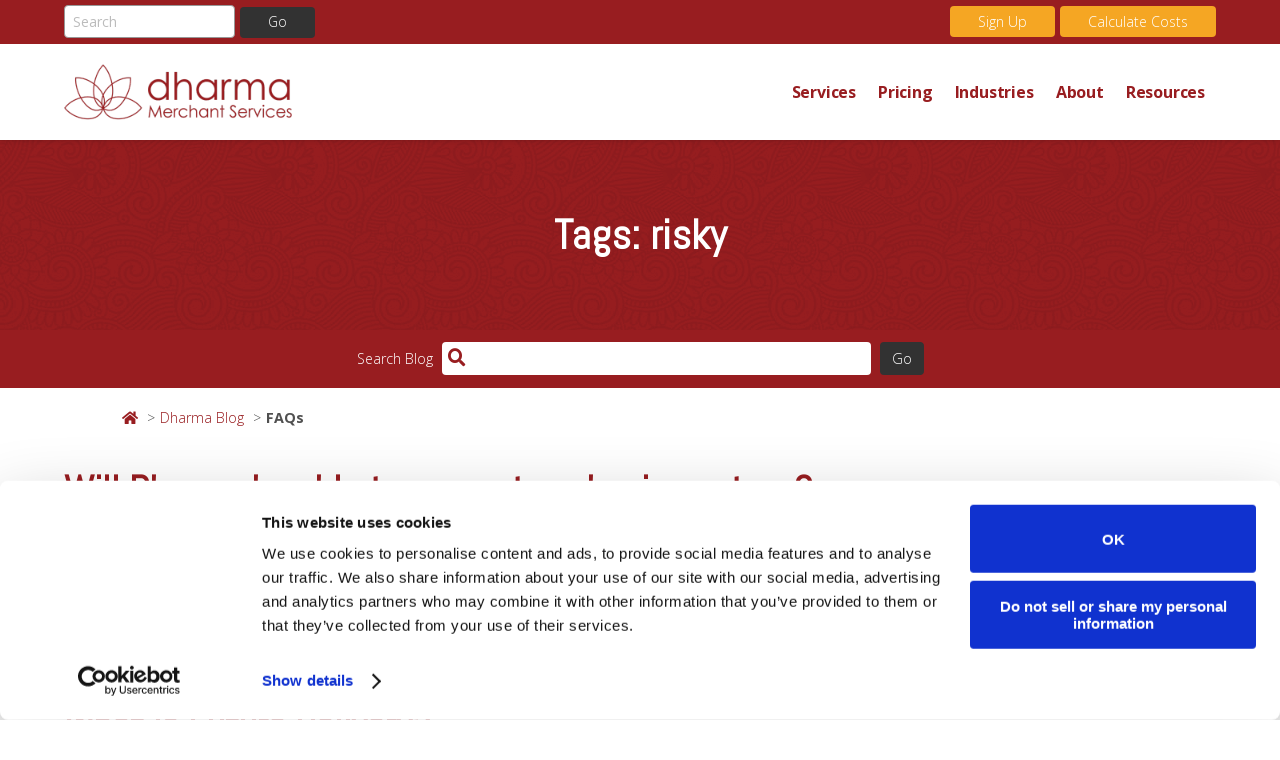

--- FILE ---
content_type: text/html; charset=UTF-8
request_url: https://dharmamerchantservices.com/blog/faq_tag/risky/
body_size: 13309
content:
<!DOCTYPE html>
<html lang="en-US" class="no-js">

<head>
        <title>risky Archives - Dharma Merchant Services</title>
    <!-- Google Tag Manager -->
  <script>
    (function(w, d, s, l, i) {
      w[l] = w[l] || [];
      w[l].push({
        'gtm.start': new Date().getTime(),
        event: 'gtm.js'
      });
      var f = d.getElementsByTagName(s)[0],
        j = d.createElement(s),
        dl = l != 'dataLayer' ? '&l=' + l : '';
      j.async = true;
      j.src =
        'https://www.googletagmanager.com/gtm.js?id=' + i + dl;
      f.parentNode.insertBefore(j, f);
    })(window, document, 'script', 'dataLayer', 'GTM-KXCNBH');
  </script>
  <!-- End Google Tag Manager -->
  <meta name="google-site-verification" content="eTu6K-HidfUdZxS0QFBcwnaLiBtOrUdDgukUHhN16cY" />
  <meta charset="UTF-8">
  <meta name="viewport" content="width=device-width">
  <link rel="profile" href="http://gmpg.org/xfn/11">
  <link rel="pingback" href="https://dharmamerchantservices.com/xmlrpc.php">
  <!--[if lt IE 9]>
	<script src="//cdnjs.cloudflare.com/ajax/libs/html5shiv/3.7.2/html5shiv-printshiv.js"></script>
	<![endif]-->
  <script type="text/javascript" data-cookieconsent="ignore">
	window.dataLayer = window.dataLayer || [];

	function gtag() {
		dataLayer.push(arguments);
	}

	gtag("consent", "default", {
		ad_personalization: "denied",
		ad_storage: "denied",
		ad_user_data: "denied",
		analytics_storage: "denied",
		functionality_storage: "denied",
		personalization_storage: "denied",
		security_storage: "granted",
		wait_for_update: 500,
	});
	gtag("set", "ads_data_redaction", true);
	</script>
<script type="text/javascript" data-cookieconsent="ignore">
		(function (w, d, s, l, i) {
		w[l] = w[l] || [];
		w[l].push({'gtm.start': new Date().getTime(), event: 'gtm.js'});
		var f = d.getElementsByTagName(s)[0], j = d.createElement(s), dl = l !== 'dataLayer' ? '&l=' + l : '';
		j.async = true;
		j.src = 'https://www.googletagmanager.com/gtm.js?id=' + i + dl;
		f.parentNode.insertBefore(j, f);
	})(
		window,
		document,
		'script',
		'dataLayer',
		'GTM-KXCNBH'
	);
</script>
<script type="text/javascript"
		id="Cookiebot"
		src="https://consent.cookiebot.com/uc.js"
		data-implementation="wp"
		data-cbid="3206b7d3-583a-44b4-9b93-5c0f9b9981c0"
							data-blockingmode="auto"
	></script>
<script data-cfasync="false" data-no-defer="1" data-no-minify="1" data-no-optimize="1">var ewww_webp_supported=!1;function check_webp_feature(A,e){var w;e=void 0!==e?e:function(){},ewww_webp_supported?e(ewww_webp_supported):((w=new Image).onload=function(){ewww_webp_supported=0<w.width&&0<w.height,e&&e(ewww_webp_supported)},w.onerror=function(){e&&e(!1)},w.src="data:image/webp;base64,"+{alpha:"UklGRkoAAABXRUJQVlA4WAoAAAAQAAAAAAAAAAAAQUxQSAwAAAARBxAR/Q9ERP8DAABWUDggGAAAABQBAJ0BKgEAAQAAAP4AAA3AAP7mtQAAAA=="}[A])}check_webp_feature("alpha");</script><script data-cfasync="false" data-no-defer="1" data-no-minify="1" data-no-optimize="1">var Arrive=function(c,w){"use strict";if(c.MutationObserver&&"undefined"!=typeof HTMLElement){var r,a=0,u=(r=HTMLElement.prototype.matches||HTMLElement.prototype.webkitMatchesSelector||HTMLElement.prototype.mozMatchesSelector||HTMLElement.prototype.msMatchesSelector,{matchesSelector:function(e,t){return e instanceof HTMLElement&&r.call(e,t)},addMethod:function(e,t,r){var a=e[t];e[t]=function(){return r.length==arguments.length?r.apply(this,arguments):"function"==typeof a?a.apply(this,arguments):void 0}},callCallbacks:function(e,t){t&&t.options.onceOnly&&1==t.firedElems.length&&(e=[e[0]]);for(var r,a=0;r=e[a];a++)r&&r.callback&&r.callback.call(r.elem,r.elem);t&&t.options.onceOnly&&1==t.firedElems.length&&t.me.unbindEventWithSelectorAndCallback.call(t.target,t.selector,t.callback)},checkChildNodesRecursively:function(e,t,r,a){for(var i,n=0;i=e[n];n++)r(i,t,a)&&a.push({callback:t.callback,elem:i}),0<i.childNodes.length&&u.checkChildNodesRecursively(i.childNodes,t,r,a)},mergeArrays:function(e,t){var r,a={};for(r in e)e.hasOwnProperty(r)&&(a[r]=e[r]);for(r in t)t.hasOwnProperty(r)&&(a[r]=t[r]);return a},toElementsArray:function(e){return e=void 0!==e&&("number"!=typeof e.length||e===c)?[e]:e}}),e=(l.prototype.addEvent=function(e,t,r,a){a={target:e,selector:t,options:r,callback:a,firedElems:[]};return this._beforeAdding&&this._beforeAdding(a),this._eventsBucket.push(a),a},l.prototype.removeEvent=function(e){for(var t,r=this._eventsBucket.length-1;t=this._eventsBucket[r];r--)e(t)&&(this._beforeRemoving&&this._beforeRemoving(t),(t=this._eventsBucket.splice(r,1))&&t.length&&(t[0].callback=null))},l.prototype.beforeAdding=function(e){this._beforeAdding=e},l.prototype.beforeRemoving=function(e){this._beforeRemoving=e},l),t=function(i,n){var o=new e,l=this,s={fireOnAttributesModification:!1};return o.beforeAdding(function(t){var e=t.target;e!==c.document&&e!==c||(e=document.getElementsByTagName("html")[0]);var r=new MutationObserver(function(e){n.call(this,e,t)}),a=i(t.options);r.observe(e,a),t.observer=r,t.me=l}),o.beforeRemoving(function(e){e.observer.disconnect()}),this.bindEvent=function(e,t,r){t=u.mergeArrays(s,t);for(var a=u.toElementsArray(this),i=0;i<a.length;i++)o.addEvent(a[i],e,t,r)},this.unbindEvent=function(){var r=u.toElementsArray(this);o.removeEvent(function(e){for(var t=0;t<r.length;t++)if(this===w||e.target===r[t])return!0;return!1})},this.unbindEventWithSelectorOrCallback=function(r){var a=u.toElementsArray(this),i=r,e="function"==typeof r?function(e){for(var t=0;t<a.length;t++)if((this===w||e.target===a[t])&&e.callback===i)return!0;return!1}:function(e){for(var t=0;t<a.length;t++)if((this===w||e.target===a[t])&&e.selector===r)return!0;return!1};o.removeEvent(e)},this.unbindEventWithSelectorAndCallback=function(r,a){var i=u.toElementsArray(this);o.removeEvent(function(e){for(var t=0;t<i.length;t++)if((this===w||e.target===i[t])&&e.selector===r&&e.callback===a)return!0;return!1})},this},i=new function(){var s={fireOnAttributesModification:!1,onceOnly:!1,existing:!1};function n(e,t,r){return!(!u.matchesSelector(e,t.selector)||(e._id===w&&(e._id=a++),-1!=t.firedElems.indexOf(e._id)))&&(t.firedElems.push(e._id),!0)}var c=(i=new t(function(e){var t={attributes:!1,childList:!0,subtree:!0};return e.fireOnAttributesModification&&(t.attributes=!0),t},function(e,i){e.forEach(function(e){var t=e.addedNodes,r=e.target,a=[];null!==t&&0<t.length?u.checkChildNodesRecursively(t,i,n,a):"attributes"===e.type&&n(r,i)&&a.push({callback:i.callback,elem:r}),u.callCallbacks(a,i)})})).bindEvent;return i.bindEvent=function(e,t,r){t=void 0===r?(r=t,s):u.mergeArrays(s,t);var a=u.toElementsArray(this);if(t.existing){for(var i=[],n=0;n<a.length;n++)for(var o=a[n].querySelectorAll(e),l=0;l<o.length;l++)i.push({callback:r,elem:o[l]});if(t.onceOnly&&i.length)return r.call(i[0].elem,i[0].elem);setTimeout(u.callCallbacks,1,i)}c.call(this,e,t,r)},i},o=new function(){var a={};function i(e,t){return u.matchesSelector(e,t.selector)}var n=(o=new t(function(){return{childList:!0,subtree:!0}},function(e,r){e.forEach(function(e){var t=e.removedNodes,e=[];null!==t&&0<t.length&&u.checkChildNodesRecursively(t,r,i,e),u.callCallbacks(e,r)})})).bindEvent;return o.bindEvent=function(e,t,r){t=void 0===r?(r=t,a):u.mergeArrays(a,t),n.call(this,e,t,r)},o};d(HTMLElement.prototype),d(NodeList.prototype),d(HTMLCollection.prototype),d(HTMLDocument.prototype),d(Window.prototype);var n={};return s(i,n,"unbindAllArrive"),s(o,n,"unbindAllLeave"),n}function l(){this._eventsBucket=[],this._beforeAdding=null,this._beforeRemoving=null}function s(e,t,r){u.addMethod(t,r,e.unbindEvent),u.addMethod(t,r,e.unbindEventWithSelectorOrCallback),u.addMethod(t,r,e.unbindEventWithSelectorAndCallback)}function d(e){e.arrive=i.bindEvent,s(i,e,"unbindArrive"),e.leave=o.bindEvent,s(o,e,"unbindLeave")}}(window,void 0),ewww_webp_supported=!1;function check_webp_feature(e,t){var r;ewww_webp_supported?t(ewww_webp_supported):((r=new Image).onload=function(){ewww_webp_supported=0<r.width&&0<r.height,t(ewww_webp_supported)},r.onerror=function(){t(!1)},r.src="data:image/webp;base64,"+{alpha:"UklGRkoAAABXRUJQVlA4WAoAAAAQAAAAAAAAAAAAQUxQSAwAAAARBxAR/Q9ERP8DAABWUDggGAAAABQBAJ0BKgEAAQAAAP4AAA3AAP7mtQAAAA==",animation:"UklGRlIAAABXRUJQVlA4WAoAAAASAAAAAAAAAAAAQU5JTQYAAAD/////AABBTk1GJgAAAAAAAAAAAAAAAAAAAGQAAABWUDhMDQAAAC8AAAAQBxAREYiI/gcA"}[e])}function ewwwLoadImages(e){if(e){for(var t=document.querySelectorAll(".batch-image img, .image-wrapper a, .ngg-pro-masonry-item a, .ngg-galleria-offscreen-seo-wrapper a"),r=0,a=t.length;r<a;r++)ewwwAttr(t[r],"data-src",t[r].getAttribute("data-webp")),ewwwAttr(t[r],"data-thumbnail",t[r].getAttribute("data-webp-thumbnail"));for(var i=document.querySelectorAll("div.woocommerce-product-gallery__image"),r=0,a=i.length;r<a;r++)ewwwAttr(i[r],"data-thumb",i[r].getAttribute("data-webp-thumb"))}for(var n=document.querySelectorAll("video"),r=0,a=n.length;r<a;r++)ewwwAttr(n[r],"poster",e?n[r].getAttribute("data-poster-webp"):n[r].getAttribute("data-poster-image"));for(var o,l=document.querySelectorAll("img.ewww_webp_lazy_load"),r=0,a=l.length;r<a;r++)e&&(ewwwAttr(l[r],"data-lazy-srcset",l[r].getAttribute("data-lazy-srcset-webp")),ewwwAttr(l[r],"data-srcset",l[r].getAttribute("data-srcset-webp")),ewwwAttr(l[r],"data-lazy-src",l[r].getAttribute("data-lazy-src-webp")),ewwwAttr(l[r],"data-src",l[r].getAttribute("data-src-webp")),ewwwAttr(l[r],"data-orig-file",l[r].getAttribute("data-webp-orig-file")),ewwwAttr(l[r],"data-medium-file",l[r].getAttribute("data-webp-medium-file")),ewwwAttr(l[r],"data-large-file",l[r].getAttribute("data-webp-large-file")),null!=(o=l[r].getAttribute("srcset"))&&!1!==o&&o.includes("R0lGOD")&&ewwwAttr(l[r],"src",l[r].getAttribute("data-lazy-src-webp"))),l[r].className=l[r].className.replace(/\bewww_webp_lazy_load\b/,"");for(var s=document.querySelectorAll(".ewww_webp"),r=0,a=s.length;r<a;r++)e?(ewwwAttr(s[r],"srcset",s[r].getAttribute("data-srcset-webp")),ewwwAttr(s[r],"src",s[r].getAttribute("data-src-webp")),ewwwAttr(s[r],"data-orig-file",s[r].getAttribute("data-webp-orig-file")),ewwwAttr(s[r],"data-medium-file",s[r].getAttribute("data-webp-medium-file")),ewwwAttr(s[r],"data-large-file",s[r].getAttribute("data-webp-large-file")),ewwwAttr(s[r],"data-large_image",s[r].getAttribute("data-webp-large_image")),ewwwAttr(s[r],"data-src",s[r].getAttribute("data-webp-src"))):(ewwwAttr(s[r],"srcset",s[r].getAttribute("data-srcset-img")),ewwwAttr(s[r],"src",s[r].getAttribute("data-src-img"))),s[r].className=s[r].className.replace(/\bewww_webp\b/,"ewww_webp_loaded");window.jQuery&&jQuery.fn.isotope&&jQuery.fn.imagesLoaded&&(jQuery(".fusion-posts-container-infinite").imagesLoaded(function(){jQuery(".fusion-posts-container-infinite").hasClass("isotope")&&jQuery(".fusion-posts-container-infinite").isotope()}),jQuery(".fusion-portfolio:not(.fusion-recent-works) .fusion-portfolio-wrapper").imagesLoaded(function(){jQuery(".fusion-portfolio:not(.fusion-recent-works) .fusion-portfolio-wrapper").isotope()}))}function ewwwWebPInit(e){ewwwLoadImages(e),ewwwNggLoadGalleries(e),document.arrive(".ewww_webp",function(){ewwwLoadImages(e)}),document.arrive(".ewww_webp_lazy_load",function(){ewwwLoadImages(e)}),document.arrive("videos",function(){ewwwLoadImages(e)}),"loading"==document.readyState?document.addEventListener("DOMContentLoaded",ewwwJSONParserInit):("undefined"!=typeof galleries&&ewwwNggParseGalleries(e),ewwwWooParseVariations(e))}function ewwwAttr(e,t,r){null!=r&&!1!==r&&e.setAttribute(t,r)}function ewwwJSONParserInit(){"undefined"!=typeof galleries&&check_webp_feature("alpha",ewwwNggParseGalleries),check_webp_feature("alpha",ewwwWooParseVariations)}function ewwwWooParseVariations(e){if(e)for(var t=document.querySelectorAll("form.variations_form"),r=0,a=t.length;r<a;r++){var i=t[r].getAttribute("data-product_variations"),n=!1;try{for(var o in i=JSON.parse(i))void 0!==i[o]&&void 0!==i[o].image&&(void 0!==i[o].image.src_webp&&(i[o].image.src=i[o].image.src_webp,n=!0),void 0!==i[o].image.srcset_webp&&(i[o].image.srcset=i[o].image.srcset_webp,n=!0),void 0!==i[o].image.full_src_webp&&(i[o].image.full_src=i[o].image.full_src_webp,n=!0),void 0!==i[o].image.gallery_thumbnail_src_webp&&(i[o].image.gallery_thumbnail_src=i[o].image.gallery_thumbnail_src_webp,n=!0),void 0!==i[o].image.thumb_src_webp&&(i[o].image.thumb_src=i[o].image.thumb_src_webp,n=!0));n&&ewwwAttr(t[r],"data-product_variations",JSON.stringify(i))}catch(e){}}}function ewwwNggParseGalleries(e){if(e)for(var t in galleries){var r=galleries[t];galleries[t].images_list=ewwwNggParseImageList(r.images_list)}}function ewwwNggLoadGalleries(e){e&&document.addEventListener("ngg.galleria.themeadded",function(e,t){window.ngg_galleria._create_backup=window.ngg_galleria.create,window.ngg_galleria.create=function(e,t){var r=$(e).data("id");return galleries["gallery_"+r].images_list=ewwwNggParseImageList(galleries["gallery_"+r].images_list),window.ngg_galleria._create_backup(e,t)}})}function ewwwNggParseImageList(e){for(var t in e){var r=e[t];if(void 0!==r["image-webp"]&&(e[t].image=r["image-webp"],delete e[t]["image-webp"]),void 0!==r["thumb-webp"]&&(e[t].thumb=r["thumb-webp"],delete e[t]["thumb-webp"]),void 0!==r.full_image_webp&&(e[t].full_image=r.full_image_webp,delete e[t].full_image_webp),void 0!==r.srcsets)for(var a in r.srcsets)nggSrcset=r.srcsets[a],void 0!==r.srcsets[a+"-webp"]&&(e[t].srcsets[a]=r.srcsets[a+"-webp"],delete e[t].srcsets[a+"-webp"]);if(void 0!==r.full_srcsets)for(var i in r.full_srcsets)nggFSrcset=r.full_srcsets[i],void 0!==r.full_srcsets[i+"-webp"]&&(e[t].full_srcsets[i]=r.full_srcsets[i+"-webp"],delete e[t].full_srcsets[i+"-webp"])}return e}check_webp_feature("alpha",ewwwWebPInit);</script><meta name='robots' content='index, follow, max-image-preview:large, max-snippet:-1, max-video-preview:-1' />

	<!-- This site is optimized with the Yoast SEO plugin v26.7 - https://yoast.com/wordpress/plugins/seo/ -->
	<link rel="canonical" href="https://dharmamerchantservices.com/blog/faq_tag/risky/" />
	<meta property="og:locale" content="en_US" />
	<meta property="og:type" content="article" />
	<meta property="og:title" content="risky Archives - Dharma Merchant Services" />
	<meta property="og:url" content="https://dharmamerchantservices.com/blog/faq_tag/risky/" />
	<meta property="og:site_name" content="Dharma Merchant Services" />
	<script type="application/ld+json" class="yoast-schema-graph">{"@context":"https://schema.org","@graph":[{"@type":"CollectionPage","@id":"https://dharmamerchantservices.com/blog/faq_tag/risky/","url":"https://dharmamerchantservices.com/blog/faq_tag/risky/","name":"risky Archives - Dharma Merchant Services","isPartOf":{"@id":"https://dharmamerchantservices.com/#website"},"primaryImageOfPage":{"@id":"https://dharmamerchantservices.com/blog/faq_tag/risky/#primaryimage"},"image":{"@id":"https://dharmamerchantservices.com/blog/faq_tag/risky/#primaryimage"},"thumbnailUrl":"https://dharmamerchantservices.com/wp-content/uploads/2015/04/Question-mark-blackandwhite.png","breadcrumb":{"@id":"https://dharmamerchantservices.com/blog/faq_tag/risky/#breadcrumb"},"inLanguage":"en-US"},{"@type":"ImageObject","inLanguage":"en-US","@id":"https://dharmamerchantservices.com/blog/faq_tag/risky/#primaryimage","url":"https://dharmamerchantservices.com/wp-content/uploads/2015/04/Question-mark-blackandwhite.png","contentUrl":"https://dharmamerchantservices.com/wp-content/uploads/2015/04/Question-mark-blackandwhite.png","width":500,"height":500},{"@type":"BreadcrumbList","@id":"https://dharmamerchantservices.com/blog/faq_tag/risky/#breadcrumb","itemListElement":[{"@type":"ListItem","position":1,"name":"Home","item":"https://dharmamerchantservices.com/"},{"@type":"ListItem","position":2,"name":"risky"}]},{"@type":"WebSite","@id":"https://dharmamerchantservices.com/#website","url":"https://dharmamerchantservices.com/","name":"Dharma Merchant Services","description":"commerce with compassion","publisher":{"@id":"https://dharmamerchantservices.com/#organization"},"potentialAction":[{"@type":"SearchAction","target":{"@type":"EntryPoint","urlTemplate":"https://dharmamerchantservices.com/?s={search_term_string}"},"query-input":{"@type":"PropertyValueSpecification","valueRequired":true,"valueName":"search_term_string"}}],"inLanguage":"en-US"},{"@type":"Organization","@id":"https://dharmamerchantservices.com/#organization","name":"Dharma Merchant Services","url":"https://dharmamerchantservices.com/","logo":{"@type":"ImageObject","inLanguage":"en-US","@id":"https://dharmamerchantservices.com/#/schema/logo/image/","url":"https://dharmamerchantservices.com/wp-content/uploads/2015/03/cropped-dharma_horizontal_red.png","contentUrl":"https://dharmamerchantservices.com/wp-content/uploads/2015/03/cropped-dharma_horizontal_red.png","width":285,"height":70,"caption":"Dharma Merchant Services"},"image":{"@id":"https://dharmamerchantservices.com/#/schema/logo/image/"},"sameAs":["https://www.facebook.com/DharmaMerchantServices"]}]}</script>
	<!-- / Yoast SEO plugin. -->


<link rel='dns-prefetch' href='//cdnjs.cloudflare.com' />
<link rel='dns-prefetch' href='//cdn.jsdelivr.net' />
<link rel='dns-prefetch' href='//widget.trustpilot.com' />
<link rel='dns-prefetch' href='//use.fontawesome.com' />
<link rel='dns-prefetch' href='//fonts.googleapis.com' />
<link rel="alternate" type="application/rss+xml" title="Dharma Merchant Services &raquo; risky Tags Feed" href="https://dharmamerchantservices.com/blog/faq_tag/risky/feed/" />
<style id='wp-img-auto-sizes-contain-inline-css' type='text/css'>
img:is([sizes=auto i],[sizes^="auto," i]){contain-intrinsic-size:3000px 1500px}
/*# sourceURL=wp-img-auto-sizes-contain-inline-css */
</style>
<link rel='stylesheet' id='formidable-css' href='https://dharmamerchantservices.com/wp-content/plugins/formidable/css/formidableforms.css?ver=1161719' type='text/css' media='all' />
<style id='wp-emoji-styles-inline-css' type='text/css'>

	img.wp-smiley, img.emoji {
		display: inline !important;
		border: none !important;
		box-shadow: none !important;
		height: 1em !important;
		width: 1em !important;
		margin: 0 0.07em !important;
		vertical-align: -0.1em !important;
		background: none !important;
		padding: 0 !important;
	}
/*# sourceURL=wp-emoji-styles-inline-css */
</style>
<style id='wp-block-library-inline-css' type='text/css'>
:root{--wp-block-synced-color:#7a00df;--wp-block-synced-color--rgb:122,0,223;--wp-bound-block-color:var(--wp-block-synced-color);--wp-editor-canvas-background:#ddd;--wp-admin-theme-color:#007cba;--wp-admin-theme-color--rgb:0,124,186;--wp-admin-theme-color-darker-10:#006ba1;--wp-admin-theme-color-darker-10--rgb:0,107,160.5;--wp-admin-theme-color-darker-20:#005a87;--wp-admin-theme-color-darker-20--rgb:0,90,135;--wp-admin-border-width-focus:2px}@media (min-resolution:192dpi){:root{--wp-admin-border-width-focus:1.5px}}.wp-element-button{cursor:pointer}:root .has-very-light-gray-background-color{background-color:#eee}:root .has-very-dark-gray-background-color{background-color:#313131}:root .has-very-light-gray-color{color:#eee}:root .has-very-dark-gray-color{color:#313131}:root .has-vivid-green-cyan-to-vivid-cyan-blue-gradient-background{background:linear-gradient(135deg,#00d084,#0693e3)}:root .has-purple-crush-gradient-background{background:linear-gradient(135deg,#34e2e4,#4721fb 50%,#ab1dfe)}:root .has-hazy-dawn-gradient-background{background:linear-gradient(135deg,#faaca8,#dad0ec)}:root .has-subdued-olive-gradient-background{background:linear-gradient(135deg,#fafae1,#67a671)}:root .has-atomic-cream-gradient-background{background:linear-gradient(135deg,#fdd79a,#004a59)}:root .has-nightshade-gradient-background{background:linear-gradient(135deg,#330968,#31cdcf)}:root .has-midnight-gradient-background{background:linear-gradient(135deg,#020381,#2874fc)}:root{--wp--preset--font-size--normal:16px;--wp--preset--font-size--huge:42px}.has-regular-font-size{font-size:1em}.has-larger-font-size{font-size:2.625em}.has-normal-font-size{font-size:var(--wp--preset--font-size--normal)}.has-huge-font-size{font-size:var(--wp--preset--font-size--huge)}.has-text-align-center{text-align:center}.has-text-align-left{text-align:left}.has-text-align-right{text-align:right}.has-fit-text{white-space:nowrap!important}#end-resizable-editor-section{display:none}.aligncenter{clear:both}.items-justified-left{justify-content:flex-start}.items-justified-center{justify-content:center}.items-justified-right{justify-content:flex-end}.items-justified-space-between{justify-content:space-between}.screen-reader-text{border:0;clip-path:inset(50%);height:1px;margin:-1px;overflow:hidden;padding:0;position:absolute;width:1px;word-wrap:normal!important}.screen-reader-text:focus{background-color:#ddd;clip-path:none;color:#444;display:block;font-size:1em;height:auto;left:5px;line-height:normal;padding:15px 23px 14px;text-decoration:none;top:5px;width:auto;z-index:100000}html :where(.has-border-color){border-style:solid}html :where([style*=border-top-color]){border-top-style:solid}html :where([style*=border-right-color]){border-right-style:solid}html :where([style*=border-bottom-color]){border-bottom-style:solid}html :where([style*=border-left-color]){border-left-style:solid}html :where([style*=border-width]){border-style:solid}html :where([style*=border-top-width]){border-top-style:solid}html :where([style*=border-right-width]){border-right-style:solid}html :where([style*=border-bottom-width]){border-bottom-style:solid}html :where([style*=border-left-width]){border-left-style:solid}html :where(img[class*=wp-image-]){height:auto;max-width:100%}:where(figure){margin:0 0 1em}html :where(.is-position-sticky){--wp-admin--admin-bar--position-offset:var(--wp-admin--admin-bar--height,0px)}@media screen and (max-width:600px){html :where(.is-position-sticky){--wp-admin--admin-bar--position-offset:0px}}

/*# sourceURL=wp-block-library-inline-css */
</style><style id='wp-block-paragraph-inline-css' type='text/css'>
.is-small-text{font-size:.875em}.is-regular-text{font-size:1em}.is-large-text{font-size:2.25em}.is-larger-text{font-size:3em}.has-drop-cap:not(:focus):first-letter{float:left;font-size:8.4em;font-style:normal;font-weight:100;line-height:.68;margin:.05em .1em 0 0;text-transform:uppercase}body.rtl .has-drop-cap:not(:focus):first-letter{float:none;margin-left:.1em}p.has-drop-cap.has-background{overflow:hidden}:root :where(p.has-background){padding:1.25em 2.375em}:where(p.has-text-color:not(.has-link-color)) a{color:inherit}p.has-text-align-left[style*="writing-mode:vertical-lr"],p.has-text-align-right[style*="writing-mode:vertical-rl"]{rotate:180deg}
/*# sourceURL=https://dharmamerchantservices.com/wp-includes/blocks/paragraph/style.min.css */
</style>
<style id='global-styles-inline-css' type='text/css'>
:root{--wp--preset--aspect-ratio--square: 1;--wp--preset--aspect-ratio--4-3: 4/3;--wp--preset--aspect-ratio--3-4: 3/4;--wp--preset--aspect-ratio--3-2: 3/2;--wp--preset--aspect-ratio--2-3: 2/3;--wp--preset--aspect-ratio--16-9: 16/9;--wp--preset--aspect-ratio--9-16: 9/16;--wp--preset--color--black: #000;--wp--preset--color--cyan-bluish-gray: #abb8c3;--wp--preset--color--white: #FFF;--wp--preset--color--pale-pink: #f78da7;--wp--preset--color--vivid-red: #cf2e2e;--wp--preset--color--luminous-vivid-orange: #ff6900;--wp--preset--color--luminous-vivid-amber: #fcb900;--wp--preset--color--light-green-cyan: #7bdcb5;--wp--preset--color--vivid-green-cyan: #00d084;--wp--preset--color--pale-cyan-blue: #8ed1fc;--wp--preset--color--vivid-cyan-blue: #0693e3;--wp--preset--color--vivid-purple: #9b51e0;--wp--preset--color--maroon: #981D20;--wp--preset--color--gold: #F5A623;--wp--preset--gradient--vivid-cyan-blue-to-vivid-purple: linear-gradient(135deg,rgb(6,147,227) 0%,rgb(155,81,224) 100%);--wp--preset--gradient--light-green-cyan-to-vivid-green-cyan: linear-gradient(135deg,rgb(122,220,180) 0%,rgb(0,208,130) 100%);--wp--preset--gradient--luminous-vivid-amber-to-luminous-vivid-orange: linear-gradient(135deg,rgb(252,185,0) 0%,rgb(255,105,0) 100%);--wp--preset--gradient--luminous-vivid-orange-to-vivid-red: linear-gradient(135deg,rgb(255,105,0) 0%,rgb(207,46,46) 100%);--wp--preset--gradient--very-light-gray-to-cyan-bluish-gray: linear-gradient(135deg,rgb(238,238,238) 0%,rgb(169,184,195) 100%);--wp--preset--gradient--cool-to-warm-spectrum: linear-gradient(135deg,rgb(74,234,220) 0%,rgb(151,120,209) 20%,rgb(207,42,186) 40%,rgb(238,44,130) 60%,rgb(251,105,98) 80%,rgb(254,248,76) 100%);--wp--preset--gradient--blush-light-purple: linear-gradient(135deg,rgb(255,206,236) 0%,rgb(152,150,240) 100%);--wp--preset--gradient--blush-bordeaux: linear-gradient(135deg,rgb(254,205,165) 0%,rgb(254,45,45) 50%,rgb(107,0,62) 100%);--wp--preset--gradient--luminous-dusk: linear-gradient(135deg,rgb(255,203,112) 0%,rgb(199,81,192) 50%,rgb(65,88,208) 100%);--wp--preset--gradient--pale-ocean: linear-gradient(135deg,rgb(255,245,203) 0%,rgb(182,227,212) 50%,rgb(51,167,181) 100%);--wp--preset--gradient--electric-grass: linear-gradient(135deg,rgb(202,248,128) 0%,rgb(113,206,126) 100%);--wp--preset--gradient--midnight: linear-gradient(135deg,rgb(2,3,129) 0%,rgb(40,116,252) 100%);--wp--preset--font-size--small: 13px;--wp--preset--font-size--medium: 20px;--wp--preset--font-size--large: 36px;--wp--preset--font-size--x-large: 42px;--wp--preset--spacing--20: 0.44rem;--wp--preset--spacing--30: 0.67rem;--wp--preset--spacing--40: 1rem;--wp--preset--spacing--50: 1.5rem;--wp--preset--spacing--60: 2.25rem;--wp--preset--spacing--70: 3.38rem;--wp--preset--spacing--80: 5.06rem;--wp--preset--shadow--natural: 6px 6px 9px rgba(0, 0, 0, 0.2);--wp--preset--shadow--deep: 12px 12px 50px rgba(0, 0, 0, 0.4);--wp--preset--shadow--sharp: 6px 6px 0px rgba(0, 0, 0, 0.2);--wp--preset--shadow--outlined: 6px 6px 0px -3px rgb(255, 255, 255), 6px 6px rgb(0, 0, 0);--wp--preset--shadow--crisp: 6px 6px 0px rgb(0, 0, 0);}:where(.is-layout-flex){gap: 0.5em;}:where(.is-layout-grid){gap: 0.5em;}body .is-layout-flex{display: flex;}.is-layout-flex{flex-wrap: wrap;align-items: center;}.is-layout-flex > :is(*, div){margin: 0;}body .is-layout-grid{display: grid;}.is-layout-grid > :is(*, div){margin: 0;}:where(.wp-block-columns.is-layout-flex){gap: 2em;}:where(.wp-block-columns.is-layout-grid){gap: 2em;}:where(.wp-block-post-template.is-layout-flex){gap: 1.25em;}:where(.wp-block-post-template.is-layout-grid){gap: 1.25em;}.has-black-color{color: var(--wp--preset--color--black) !important;}.has-cyan-bluish-gray-color{color: var(--wp--preset--color--cyan-bluish-gray) !important;}.has-white-color{color: var(--wp--preset--color--white) !important;}.has-pale-pink-color{color: var(--wp--preset--color--pale-pink) !important;}.has-vivid-red-color{color: var(--wp--preset--color--vivid-red) !important;}.has-luminous-vivid-orange-color{color: var(--wp--preset--color--luminous-vivid-orange) !important;}.has-luminous-vivid-amber-color{color: var(--wp--preset--color--luminous-vivid-amber) !important;}.has-light-green-cyan-color{color: var(--wp--preset--color--light-green-cyan) !important;}.has-vivid-green-cyan-color{color: var(--wp--preset--color--vivid-green-cyan) !important;}.has-pale-cyan-blue-color{color: var(--wp--preset--color--pale-cyan-blue) !important;}.has-vivid-cyan-blue-color{color: var(--wp--preset--color--vivid-cyan-blue) !important;}.has-vivid-purple-color{color: var(--wp--preset--color--vivid-purple) !important;}.has-black-background-color{background-color: var(--wp--preset--color--black) !important;}.has-cyan-bluish-gray-background-color{background-color: var(--wp--preset--color--cyan-bluish-gray) !important;}.has-white-background-color{background-color: var(--wp--preset--color--white) !important;}.has-pale-pink-background-color{background-color: var(--wp--preset--color--pale-pink) !important;}.has-vivid-red-background-color{background-color: var(--wp--preset--color--vivid-red) !important;}.has-luminous-vivid-orange-background-color{background-color: var(--wp--preset--color--luminous-vivid-orange) !important;}.has-luminous-vivid-amber-background-color{background-color: var(--wp--preset--color--luminous-vivid-amber) !important;}.has-light-green-cyan-background-color{background-color: var(--wp--preset--color--light-green-cyan) !important;}.has-vivid-green-cyan-background-color{background-color: var(--wp--preset--color--vivid-green-cyan) !important;}.has-pale-cyan-blue-background-color{background-color: var(--wp--preset--color--pale-cyan-blue) !important;}.has-vivid-cyan-blue-background-color{background-color: var(--wp--preset--color--vivid-cyan-blue) !important;}.has-vivid-purple-background-color{background-color: var(--wp--preset--color--vivid-purple) !important;}.has-black-border-color{border-color: var(--wp--preset--color--black) !important;}.has-cyan-bluish-gray-border-color{border-color: var(--wp--preset--color--cyan-bluish-gray) !important;}.has-white-border-color{border-color: var(--wp--preset--color--white) !important;}.has-pale-pink-border-color{border-color: var(--wp--preset--color--pale-pink) !important;}.has-vivid-red-border-color{border-color: var(--wp--preset--color--vivid-red) !important;}.has-luminous-vivid-orange-border-color{border-color: var(--wp--preset--color--luminous-vivid-orange) !important;}.has-luminous-vivid-amber-border-color{border-color: var(--wp--preset--color--luminous-vivid-amber) !important;}.has-light-green-cyan-border-color{border-color: var(--wp--preset--color--light-green-cyan) !important;}.has-vivid-green-cyan-border-color{border-color: var(--wp--preset--color--vivid-green-cyan) !important;}.has-pale-cyan-blue-border-color{border-color: var(--wp--preset--color--pale-cyan-blue) !important;}.has-vivid-cyan-blue-border-color{border-color: var(--wp--preset--color--vivid-cyan-blue) !important;}.has-vivid-purple-border-color{border-color: var(--wp--preset--color--vivid-purple) !important;}.has-vivid-cyan-blue-to-vivid-purple-gradient-background{background: var(--wp--preset--gradient--vivid-cyan-blue-to-vivid-purple) !important;}.has-light-green-cyan-to-vivid-green-cyan-gradient-background{background: var(--wp--preset--gradient--light-green-cyan-to-vivid-green-cyan) !important;}.has-luminous-vivid-amber-to-luminous-vivid-orange-gradient-background{background: var(--wp--preset--gradient--luminous-vivid-amber-to-luminous-vivid-orange) !important;}.has-luminous-vivid-orange-to-vivid-red-gradient-background{background: var(--wp--preset--gradient--luminous-vivid-orange-to-vivid-red) !important;}.has-very-light-gray-to-cyan-bluish-gray-gradient-background{background: var(--wp--preset--gradient--very-light-gray-to-cyan-bluish-gray) !important;}.has-cool-to-warm-spectrum-gradient-background{background: var(--wp--preset--gradient--cool-to-warm-spectrum) !important;}.has-blush-light-purple-gradient-background{background: var(--wp--preset--gradient--blush-light-purple) !important;}.has-blush-bordeaux-gradient-background{background: var(--wp--preset--gradient--blush-bordeaux) !important;}.has-luminous-dusk-gradient-background{background: var(--wp--preset--gradient--luminous-dusk) !important;}.has-pale-ocean-gradient-background{background: var(--wp--preset--gradient--pale-ocean) !important;}.has-electric-grass-gradient-background{background: var(--wp--preset--gradient--electric-grass) !important;}.has-midnight-gradient-background{background: var(--wp--preset--gradient--midnight) !important;}.has-small-font-size{font-size: var(--wp--preset--font-size--small) !important;}.has-medium-font-size{font-size: var(--wp--preset--font-size--medium) !important;}.has-large-font-size{font-size: var(--wp--preset--font-size--large) !important;}.has-x-large-font-size{font-size: var(--wp--preset--font-size--x-large) !important;}
/*# sourceURL=global-styles-inline-css */
</style>

<style id='classic-theme-styles-inline-css' type='text/css'>
/*! This file is auto-generated */
.wp-block-button__link{color:#fff;background-color:#32373c;border-radius:9999px;box-shadow:none;text-decoration:none;padding:calc(.667em + 2px) calc(1.333em + 2px);font-size:1.125em}.wp-block-file__button{background:#32373c;color:#fff;text-decoration:none}
/*# sourceURL=/wp-includes/css/classic-themes.min.css */
</style>
<link rel='stylesheet' id='font-awesome-css' href='//use.fontawesome.com/releases/v5.8.2/css/all.css?ver=6.9' type='text/css' media='all' />
<link rel='stylesheet' id='dms-fonts-css' href='//fonts.googleapis.com/css?family=Abel%7COpen+Sans%3A300italic%2C400italic%2C700italic%2C400%2C300%2C700&#038;ver=6.9' type='text/css' media='all' />
<link rel='stylesheet' id='main-css-css' href='https://dharmamerchantservices.com/wp-content/themes/dms/public/css/style.css?ver=1765236888' type='text/css' media='screen' />
<script type="text/javascript" src="//cdnjs.cloudflare.com/ajax/libs/jquery/3.4.1/jquery.min.js?ver=6.9" id="jquery-js"></script>
<script type="text/javascript" src="//cdn.jsdelivr.net/npm/js-cookie@2/src/js.cookie.min.js?ver=6.9" id="js-cookies-js"></script>
<script type="text/javascript" src="//widget.trustpilot.com/bootstrap/v5/tp.widget.bootstrap.min.js?ver=6.9" id="trustpilot-js"></script>
<link rel="https://api.w.org/" href="https://dharmamerchantservices.com/wp-json/" /><link rel="alternate" title="JSON" type="application/json" href="https://dharmamerchantservices.com/wp-json/wp/v2/faq_tag/520" /><link rel="EditURI" type="application/rsd+xml" title="RSD" href="https://dharmamerchantservices.com/xmlrpc.php?rsd" />
<script type="text/javascript">document.documentElement.className += " js";</script>
<style>.wp-block-gallery.is-cropped .blocks-gallery-item picture{height:100%;width:100%;}</style></head>

<body class="archive tax-faq_tag term-risky term-520 wp-embed-responsive wp-theme-dms">

  <!-- Google Tag Manager (noscript) -->
  <noscript><iframe src="https://www.googletagmanager.com/ns.html?id=GTM-KXCNBH" height="0" width="0" style="display:none;visibility:hidden"></iframe></noscript>
  <!-- End Google Tag Manager (noscript) -->

  <a class="skip-link screen-reader-text" href="#content">Skip to content</a>

      <header id="site-header" role="banner">
      <div class="topnav">
        <div class="container">
          <div class="search">
            <form role="search" method="get" class="search-form" action="/">
              <input type="search" class="search-field" value="" name="s" title="Search for:" placeholder="Search"> <input type="submit" class="search-submit btn" value="Go">
            </form>

          </div>
          <div class="mobile-search">
            <a href="#" class="mobile-search-icon"><i class="fa fa-search"></i></a>
          </div>
          <div class="buttons">
            <a href="https://dharmamerchantservices.com/getting-started" class="btn btn-primary" target="">Sign Up</a> <a href="https://dharmamerchantservices.com/calculate-costs" class="btn btn-primary" target="">Calculate Costs</a> 
          </div>
        </div>
      </div>
      <div class="container">
        <div class="main-nav">
          
          <a href="/" class="bg-logo" style="background-image:url(https://dharmamerchantservices.com/wp-content/uploads/2015/03/cropped-dharma_horizontal_red.png);">Dharma Merchant Services</a>
          <nav class="header__nav">
            <a href="#" class="mobile-menu-close"><i class="fa fa-times"></i></a>
            <div class="menu-main-menu-container"><ul id="menu-main-menu" class="nav"><li id="menu-item-16746" class="menu-item menu-item-type-custom menu-item-object-custom menu-item-has-children menu-item-16746"><a href="#">Services</a>
<ul class="sub-menu">
	<li id="menu-item-15978" class="menu-item menu-item-type-post_type menu-item-object-page menu-item-15978"><a href="https://dharmamerchantservices.com/services/dharma-account/">Dharma Accounts</a></li>
	<li id="menu-item-15979" class="menu-item menu-item-type-post_type menu-item-object-page menu-item-15979"><a href="https://dharmamerchantservices.com/services/terminals/">Terminals</a></li>
	<li id="menu-item-19390" class="menu-item menu-item-type-post_type menu-item-object-page menu-item-19390"><a href="https://dharmamerchantservices.com/services/surcharging/">Surcharging</a></li>
	<li id="menu-item-23209" class="menu-item menu-item-type-post_type menu-item-object-page menu-item-23209"><a href="https://dharmamerchantservices.com/services/dharma-account/mx-merchant/">MX Merchant</a></li>
	<li id="menu-item-15980" class="menu-item menu-item-type-post_type menu-item-object-page menu-item-15980"><a href="https://dharmamerchantservices.com/services/point-of-sale/">Point of Sale Integration</a></li>
	<li id="menu-item-18503" class="menu-item menu-item-type-post_type menu-item-object-page menu-item-18503"><a href="https://dharmamerchantservices.com/services/point-of-sale/clover-point-sale/">Clover Point of Sale System</a></li>
	<li id="menu-item-15981" class="menu-item menu-item-type-post_type menu-item-object-page menu-item-15981"><a href="https://dharmamerchantservices.com/services/gateways/">Gateways</a></li>
</ul>
</li>
<li id="menu-item-16748" class="menu-item menu-item-type-custom menu-item-object-custom menu-item-has-children menu-item-16748"><a href="#">Pricing</a>
<ul class="sub-menu">
	<li id="menu-item-15957" class="menu-item menu-item-type-post_type menu-item-object-page menu-item-15957"><a href="https://dharmamerchantservices.com/calculate-costs/">Calculate Costs</a></li>
	<li id="menu-item-16050" class="menu-item menu-item-type-post_type menu-item-object-page menu-item-16050"><a href="https://dharmamerchantservices.com/pricing/interchange-plus-pricing/">Interchange + Pricing</a></li>
	<li id="menu-item-15958" class="menu-item menu-item-type-post_type menu-item-object-page menu-item-15958"><a href="https://dharmamerchantservices.com/industries/retail-small-business/rates-fees/">Retail &#038; Storefront</a></li>
	<li id="menu-item-15959" class="menu-item menu-item-type-post_type menu-item-object-page menu-item-15959"><a href="https://dharmamerchantservices.com/industries/restaurant/rates-fees/">Restaurants &#038; Quick Service</a></li>
	<li id="menu-item-15960" class="menu-item menu-item-type-post_type menu-item-object-page menu-item-15960"><a href="https://dharmamerchantservices.com/industries/ecommerce-online/rates-fees/">Virtual &#038; Online</a></li>
	<li id="menu-item-17047" class="menu-item menu-item-type-post_type menu-item-object-page menu-item-17047"><a href="https://dharmamerchantservices.com/industries/b2b-processing/rates-fees/">Business to Business</a></li>
	<li id="menu-item-17331" class="menu-item menu-item-type-post_type menu-item-object-page menu-item-17331"><a href="https://dharmamerchantservices.com/industries/nonprofits/rates-fees/">Non-Profits</a></li>
	<li id="menu-item-17330" class="menu-item menu-item-type-post_type menu-item-object-page menu-item-17330"><a href="https://dharmamerchantservices.com/industries/hospitality/rates-fees/">Lodging &#038; Hospitality</a></li>
	<li id="menu-item-16030" class="menu-item menu-item-type-post_type menu-item-object-page menu-item-16030"><a href="https://dharmamerchantservices.com/industries/low-volume/">Low Volume Merchants</a></li>
	<li id="menu-item-17328" class="menu-item menu-item-type-post_type menu-item-object-page menu-item-17328"><a href="https://dharmamerchantservices.com/pricing/high-volume-pricing/">High Volume Merchants</a></li>
</ul>
</li>
<li id="menu-item-16750" class="menu-item menu-item-type-custom menu-item-object-custom menu-item-has-children menu-item-16750"><a href="#">Industries</a>
<ul class="sub-menu">
	<li id="menu-item-15961" class="menu-item menu-item-type-post_type menu-item-object-page menu-item-15961"><a href="https://dharmamerchantservices.com/industries/retail-small-business/">Small Business &#038; Retail</a></li>
	<li id="menu-item-15962" class="menu-item menu-item-type-post_type menu-item-object-page menu-item-15962"><a href="https://dharmamerchantservices.com/industries/restaurant/">Restaurant &#038; Quick Service</a></li>
	<li id="menu-item-15963" class="menu-item menu-item-type-post_type menu-item-object-page menu-item-15963"><a href="https://dharmamerchantservices.com/industries/ecommerce-online/">Virtual &#038; Online</a></li>
	<li id="menu-item-15966" class="menu-item menu-item-type-post_type menu-item-object-page menu-item-15966"><a href="https://dharmamerchantservices.com/industries/healthcare/">Healthcare &#038; Medical</a></li>
	<li id="menu-item-15964" class="menu-item menu-item-type-post_type menu-item-object-page menu-item-15964"><a href="https://dharmamerchantservices.com/industries/b2b-processing/">Business to Business</a></li>
	<li id="menu-item-15965" class="menu-item menu-item-type-post_type menu-item-object-page menu-item-15965"><a href="https://dharmamerchantservices.com/industries/nonprofits/">Non-Profits</a></li>
	<li id="menu-item-15967" class="menu-item menu-item-type-post_type menu-item-object-page menu-item-15967"><a href="https://dharmamerchantservices.com/industries/hospitality/">Lodging &#038; Hospitality</a></li>
</ul>
</li>
<li id="menu-item-16753" class="menu-item menu-item-type-custom menu-item-object-custom menu-item-has-children menu-item-16753"><a href="#">About</a>
<ul class="sub-menu">
	<li id="menu-item-15973" class="menu-item menu-item-type-post_type menu-item-object-page menu-item-15973"><a href="https://dharmamerchantservices.com/about/our-mission/">What We Do</a></li>
	<li id="menu-item-15974" class="menu-item menu-item-type-post_type menu-item-object-page menu-item-15974"><a href="https://dharmamerchantservices.com/about/team/">Our Team</a></li>
	<li id="menu-item-15975" class="menu-item menu-item-type-post_type menu-item-object-page menu-item-15975"><a href="https://dharmamerchantservices.com/about/sustainability/">Sustainability</a></li>
	<li id="menu-item-18255" class="menu-item menu-item-type-post_type menu-item-object-page menu-item-18255"><a href="https://dharmamerchantservices.com/about/press/">Press &#038; Awards</a></li>
	<li id="menu-item-15976" class="menu-item menu-item-type-post_type menu-item-object-page menu-item-15976"><a href="https://dharmamerchantservices.com/about/partners/">Partners</a></li>
</ul>
</li>
<li id="menu-item-16759" class="menu-item menu-item-type-custom menu-item-object-custom menu-item-has-children menu-item-16759"><a href="#">Resources</a>
<ul class="sub-menu">
	<li id="menu-item-15969" class="menu-item menu-item-type-post_type menu-item-object-page menu-item-15969"><a href="https://dharmamerchantservices.com/knowledge-base/">Knowledge Base</a></li>
	<li id="menu-item-16664" class="menu-item menu-item-type-post_type menu-item-object-page menu-item-16664"><a href="https://dharmamerchantservices.com/resources/next-steps-dharma/">Your New Dharma Account</a></li>
	<li id="menu-item-16685" class="menu-item menu-item-type-post_type menu-item-object-page menu-item-16685"><a href="https://dharmamerchantservices.com/resources/pci-compliance/">PCI Compliance</a></li>
	<li id="menu-item-18263" class="menu-item menu-item-type-post_type menu-item-object-page menu-item-18263"><a href="https://dharmamerchantservices.com/resources/program-guides/">Program Guides</a></li>
	<li id="menu-item-18233" class="menu-item menu-item-type-post_type menu-item-object-page menu-item-18233"><a href="https://dharmamerchantservices.com/resources/dharma-gateway-login/">Dharma Gateway Login</a></li>
	<li id="menu-item-15970" class="menu-item menu-item-type-post_type menu-item-object-page current_page_parent menu-item-15970"><a href="https://dharmamerchantservices.com/blog/">Dharma Blog</a></li>
	<li id="menu-item-15968" class="menu-item menu-item-type-post_type menu-item-object-page menu-item-15968"><a href="https://dharmamerchantservices.com/resources/support/">Support</a></li>
	<li id="menu-item-21281" class="menu-item menu-item-type-post_type menu-item-object-page menu-item-21281"><a href="https://dharmamerchantservices.com/resources/support/equipment-order-form/">Equipment Order Form</a></li>
</ul>
</li>
</ul></div>
          </nav>
          <div class="mobile-menu">
            <a href="#" class="mobile-menu-icon"><i class="fa fa-bars"></i></a>
            <div class="menu-main-menu-container"><ul id="menu-main-menu-1" class="nav"><li class="menu-item menu-item-type-custom menu-item-object-custom menu-item-has-children menu-item-16746"><a href="#">Services</a>
<ul class="sub-menu">
	<li class="menu-item menu-item-type-post_type menu-item-object-page menu-item-15978"><a href="https://dharmamerchantservices.com/services/dharma-account/">Dharma Accounts</a></li>
	<li class="menu-item menu-item-type-post_type menu-item-object-page menu-item-15979"><a href="https://dharmamerchantservices.com/services/terminals/">Terminals</a></li>
	<li class="menu-item menu-item-type-post_type menu-item-object-page menu-item-19390"><a href="https://dharmamerchantservices.com/services/surcharging/">Surcharging</a></li>
	<li class="menu-item menu-item-type-post_type menu-item-object-page menu-item-23209"><a href="https://dharmamerchantservices.com/services/dharma-account/mx-merchant/">MX Merchant</a></li>
	<li class="menu-item menu-item-type-post_type menu-item-object-page menu-item-15980"><a href="https://dharmamerchantservices.com/services/point-of-sale/">Point of Sale Integration</a></li>
	<li class="menu-item menu-item-type-post_type menu-item-object-page menu-item-18503"><a href="https://dharmamerchantservices.com/services/point-of-sale/clover-point-sale/">Clover Point of Sale System</a></li>
	<li class="menu-item menu-item-type-post_type menu-item-object-page menu-item-15981"><a href="https://dharmamerchantservices.com/services/gateways/">Gateways</a></li>
</ul>
</li>
<li class="menu-item menu-item-type-custom menu-item-object-custom menu-item-has-children menu-item-16748"><a href="#">Pricing</a>
<ul class="sub-menu">
	<li class="menu-item menu-item-type-post_type menu-item-object-page menu-item-15957"><a href="https://dharmamerchantservices.com/calculate-costs/">Calculate Costs</a></li>
	<li class="menu-item menu-item-type-post_type menu-item-object-page menu-item-16050"><a href="https://dharmamerchantservices.com/pricing/interchange-plus-pricing/">Interchange + Pricing</a></li>
	<li class="menu-item menu-item-type-post_type menu-item-object-page menu-item-15958"><a href="https://dharmamerchantservices.com/industries/retail-small-business/rates-fees/">Retail &#038; Storefront</a></li>
	<li class="menu-item menu-item-type-post_type menu-item-object-page menu-item-15959"><a href="https://dharmamerchantservices.com/industries/restaurant/rates-fees/">Restaurants &#038; Quick Service</a></li>
	<li class="menu-item menu-item-type-post_type menu-item-object-page menu-item-15960"><a href="https://dharmamerchantservices.com/industries/ecommerce-online/rates-fees/">Virtual &#038; Online</a></li>
	<li class="menu-item menu-item-type-post_type menu-item-object-page menu-item-17047"><a href="https://dharmamerchantservices.com/industries/b2b-processing/rates-fees/">Business to Business</a></li>
	<li class="menu-item menu-item-type-post_type menu-item-object-page menu-item-17331"><a href="https://dharmamerchantservices.com/industries/nonprofits/rates-fees/">Non-Profits</a></li>
	<li class="menu-item menu-item-type-post_type menu-item-object-page menu-item-17330"><a href="https://dharmamerchantservices.com/industries/hospitality/rates-fees/">Lodging &#038; Hospitality</a></li>
	<li class="menu-item menu-item-type-post_type menu-item-object-page menu-item-16030"><a href="https://dharmamerchantservices.com/industries/low-volume/">Low Volume Merchants</a></li>
	<li class="menu-item menu-item-type-post_type menu-item-object-page menu-item-17328"><a href="https://dharmamerchantservices.com/pricing/high-volume-pricing/">High Volume Merchants</a></li>
</ul>
</li>
<li class="menu-item menu-item-type-custom menu-item-object-custom menu-item-has-children menu-item-16750"><a href="#">Industries</a>
<ul class="sub-menu">
	<li class="menu-item menu-item-type-post_type menu-item-object-page menu-item-15961"><a href="https://dharmamerchantservices.com/industries/retail-small-business/">Small Business &#038; Retail</a></li>
	<li class="menu-item menu-item-type-post_type menu-item-object-page menu-item-15962"><a href="https://dharmamerchantservices.com/industries/restaurant/">Restaurant &#038; Quick Service</a></li>
	<li class="menu-item menu-item-type-post_type menu-item-object-page menu-item-15963"><a href="https://dharmamerchantservices.com/industries/ecommerce-online/">Virtual &#038; Online</a></li>
	<li class="menu-item menu-item-type-post_type menu-item-object-page menu-item-15966"><a href="https://dharmamerchantservices.com/industries/healthcare/">Healthcare &#038; Medical</a></li>
	<li class="menu-item menu-item-type-post_type menu-item-object-page menu-item-15964"><a href="https://dharmamerchantservices.com/industries/b2b-processing/">Business to Business</a></li>
	<li class="menu-item menu-item-type-post_type menu-item-object-page menu-item-15965"><a href="https://dharmamerchantservices.com/industries/nonprofits/">Non-Profits</a></li>
	<li class="menu-item menu-item-type-post_type menu-item-object-page menu-item-15967"><a href="https://dharmamerchantservices.com/industries/hospitality/">Lodging &#038; Hospitality</a></li>
</ul>
</li>
<li class="menu-item menu-item-type-custom menu-item-object-custom menu-item-has-children menu-item-16753"><a href="#">About</a>
<ul class="sub-menu">
	<li class="menu-item menu-item-type-post_type menu-item-object-page menu-item-15973"><a href="https://dharmamerchantservices.com/about/our-mission/">What We Do</a></li>
	<li class="menu-item menu-item-type-post_type menu-item-object-page menu-item-15974"><a href="https://dharmamerchantservices.com/about/team/">Our Team</a></li>
	<li class="menu-item menu-item-type-post_type menu-item-object-page menu-item-15975"><a href="https://dharmamerchantservices.com/about/sustainability/">Sustainability</a></li>
	<li class="menu-item menu-item-type-post_type menu-item-object-page menu-item-18255"><a href="https://dharmamerchantservices.com/about/press/">Press &#038; Awards</a></li>
	<li class="menu-item menu-item-type-post_type menu-item-object-page menu-item-15976"><a href="https://dharmamerchantservices.com/about/partners/">Partners</a></li>
</ul>
</li>
<li class="menu-item menu-item-type-custom menu-item-object-custom menu-item-has-children menu-item-16759"><a href="#">Resources</a>
<ul class="sub-menu">
	<li class="menu-item menu-item-type-post_type menu-item-object-page menu-item-15969"><a href="https://dharmamerchantservices.com/knowledge-base/">Knowledge Base</a></li>
	<li class="menu-item menu-item-type-post_type menu-item-object-page menu-item-16664"><a href="https://dharmamerchantservices.com/resources/next-steps-dharma/">Your New Dharma Account</a></li>
	<li class="menu-item menu-item-type-post_type menu-item-object-page menu-item-16685"><a href="https://dharmamerchantservices.com/resources/pci-compliance/">PCI Compliance</a></li>
	<li class="menu-item menu-item-type-post_type menu-item-object-page menu-item-18263"><a href="https://dharmamerchantservices.com/resources/program-guides/">Program Guides</a></li>
	<li class="menu-item menu-item-type-post_type menu-item-object-page menu-item-18233"><a href="https://dharmamerchantservices.com/resources/dharma-gateway-login/">Dharma Gateway Login</a></li>
	<li class="menu-item menu-item-type-post_type menu-item-object-page current_page_parent menu-item-15970"><a href="https://dharmamerchantservices.com/blog/">Dharma Blog</a></li>
	<li class="menu-item menu-item-type-post_type menu-item-object-page menu-item-15968"><a href="https://dharmamerchantservices.com/resources/support/">Support</a></li>
	<li class="menu-item menu-item-type-post_type menu-item-object-page menu-item-21281"><a href="https://dharmamerchantservices.com/resources/support/equipment-order-form/">Equipment Order Form</a></li>
</ul>
</li>
</ul></div>          </div>
        </div>
      </div>
    </header>
  

  <div id="content" class="site-content">
<!-- Archive -->
<section id="primary" class="content-area">
  <main id="main" tabindex="-1">
  <section class="section">
    
  <div class="hero  hero--center hero--top hero--top">
			<div class="hero__content">
				<h1 class="hero--top__title">Tags: <span>risky</span></h1>			</div>
		</div>
  			<div class="bar search-bar">
	<form role="search" method="get" class="search-form" action="/">
		<label for="s">Search Blog</label>
		<div class="search-field__wrap">
			<input type="search" class="search-field" value="" name="s" title="Search for:">
		</div> <input type="hidden" value="post" name="post_type" id="post_type">
		<input type="submit" class="search-submit btn" value="Go">
	</form>
    </div>
    <div class="container">
    <div class="container">
    <nav class="breadcrumb">
      <ul>
      	<li><a href="/"><i class="fa fa-home" aria-label="Home"></i></a></li><li><a href="https://dharmamerchantservices.com/blog/" class="post-131 page type-page status-publish hentry">Dharma Blog</a></li><li><b>FAQs</b></li>      </ul>
    </nav>
   
	 </div>
 <article id="post-904" class="post-904 faq type-faq status-publish has-post-thumbnail hentry faq_category-setup-new-account faq_tag-business-type faq_tag-high-risk faq_tag-knowledge-base faq_tag-risk faq_tag-risky faq_tag-support faq_tag-tourism faq_tag-travel faq_tag-web-hosting">

  <header class="entry-header">
    <h2 class="entry-title"><a href="https://dharmamerchantservices.com/faq/supported-businesses/" rel="bookmark">Will Dharma be able to support my business type?</a></h2>  </header><!-- .entry-header -->

  <div class="entry-content">
    <picture><source srcset="https://dharmamerchantservices.com/wp-content/uploads/2015/04/Question-mark-blackandwhite-150x150.png.webp 150w, https://dharmamerchantservices.com/wp-content/uploads/2015/04/Question-mark-blackandwhite-330x330.png.webp 330w, https://dharmamerchantservices.com/wp-content/uploads/2015/04/Question-mark-blackandwhite.png.webp 500w" sizes='(max-width: 150px) 100vw, 150px' type="image/webp"><img width="150" height="150" src="https://dharmamerchantservices.com/wp-content/uploads/2015/04/Question-mark-blackandwhite-150x150.png" class="alignleft wp-post-image" alt="" decoding="async" srcset="https://dharmamerchantservices.com/wp-content/uploads/2015/04/Question-mark-blackandwhite-150x150.png 150w, https://dharmamerchantservices.com/wp-content/uploads/2015/04/Question-mark-blackandwhite-330x330.png 330w, https://dharmamerchantservices.com/wp-content/uploads/2015/04/Question-mark-blackandwhite.png 500w" sizes="(max-width: 150px) 100vw, 150px" data-eio="p" /></picture><p>Dharma can work with many different types of merchants, but we don&#8217;t process for high-risk industries. A high-risk industry is defined as an industry that historically deals with more chargebacks, fraud, business closures, and federal regulation issues. As such, a different type of processing bank specializes in these types of accounts. Because [...]</p>  </div><!-- .entry-content -->

</article><!-- #post-## --><article id="post-7182" class="post-7182 faq type-faq status-publish has-post-thumbnail hentry faq_category-about-merchant-services faq_tag-annual faq_tag-future-delivery faq_tag-knowledge-base faq_tag-memberships faq_tag-risk faq_tag-risky faq_tag-support faq_tag-yearly">

  <header class="entry-header">
    <h2 class="entry-title"><a href="https://dharmamerchantservices.com/faq/what-is-future-delivery/" rel="bookmark">What is Future Delivery?</a></h2>  </header><!-- .entry-header -->

  <div class="entry-content">
    <picture><source srcset="https://dharmamerchantservices.com/wp-content/uploads/2016/12/calendar2-150x150.png.webp"  type="image/webp"><img width="150" height="150" src="https://dharmamerchantservices.com/wp-content/uploads/2016/12/calendar2-150x150.png" class="alignleft wp-post-image" alt="future delivery" decoding="async" loading="lazy" data-eio="p" /></picture><p>What is Future Delivery?You may be wondering, &#8220;why is an annual membership risky?&#8221; &#8211; great question! First, let&#8217;s define a term that we can use throughout this discussion. Whenever you (the merchant) sell a good/service that you haven&#8217;t delivered yet, then you are engaging in future delivery. Just like it sounds, future delivery [...]</p>  </div><!-- .entry-content -->

</article><!-- #post-## -->    <div class="top-divider">
    <div class="container">
        </div>
  </div>   </div>
  </section>
</main>
</section>
  </div><!-- #content -->



<footer id="site-footer" role="contentinfo">
	<div class="container">
		<div class="footer__sections">
		        <div class="footer__section">
          <h3></h3>
          <div class="footer__a">
<aside id="text-2" class="widget widget_text">
<div class="textwidget">
<p><picture><source srcset="/wp-content/uploads/2015/03/dharma_horizontal_small.png.webp"  type="image/webp"><img loading="lazy" decoding="async" class="footer__logo" src="/wp-content/uploads/2015/03/dharma_horizontal_small.png" alt="Dharma Merchant Services" width="227" height="55" data-eio="p" /></picture></p>
<address class="footer__contact">41 Watchung Plaza #389<br />
Montclair, NJ 07043<br />
866-615-5157<br />
<a href="mailto:sales@dharmams.com?Subject=I'm%20Interested%20in%20Dharma" target="_top" rel="noopener noreferrer">sales@dharmams.com</a>  <a href="mailto:support@dharmams.com?Subject=Please%20Help" target="_top" rel="noopener noreferrer">support@dharmams.com</a></address>
<address class="footer__contact"><b>Please Note: This address is not for Equipment Returns.</b> To return a device, you must contact <a href="mailto:support@dharmams.com?Subject=Equipment%20Return">Dharma Support</a> first. Dharma Merchant Services is not responsible for equipment received from non-Dharma clients.</address>
</div>
</aside>
</div>
        </div>
        <div class="footer__section">
          <h3></h3>
          <ul id="menu-footer" class="menu">
<li id="menu-item-110" class="menu-item menu-item-type-post_type menu-item-object-page menu-item-110"><a href="/about/contact-us/">Contact Us</a></li>
<li id="menu-item-121" class="menu-item menu-item-type-post_type menu-item-object-page menu-item-121"><a href="/resources/support/">Customer Support</a></li>
<li id="menu-item-1614" class="menu-item menu-item-type-post_type menu-item-object-page menu-item-1614"><a href="/knowledge-base/">Knowledge Base</a></li>
<li id="menu-item-109" class="menu-item menu-item-type-post_type menu-item-object-page menu-item-109"><a href="/about/privacy-policy/">Privacy Policy</a></li>
<li id="menu-item-1376" class="menu-item menu-item-type-post_type menu-item-object-page menu-item-1376"><a href="/about/dharma-referral-program/">Become a Referral Partner</a></li>
</ul>
        </div>
        <div class="footer__section">
          <h3></h3>
          <div class="footer-badges">
<p>  <a href="https://www.greenamerica.org/green-business/dharma-merchant-services"><picture><source srcset="https://dharmamerchantservices.com/wp-content/uploads/2015/02/imgres-11.png.webp"  type="image/webp"><img loading="lazy" decoding="async" class="alignnone wp-image-2634 size-full" src="https://dharmamerchantservices.com/wp-content/uploads/2015/02/imgres-11.png" alt="imgres-1" width="129" height="119" data-eio="p" /></picture></a><a href="https://bestofcategoryreviews.com/dharma-merchant-services-review/" target="_blank" rel="nofollow noopener"><picture><source srcset="https://dharmamerchantservices.com/wp-content/uploads/2024/12/BOCR_logo_black_300.png.webp"  type="image/webp"><img loading="lazy" decoding="async" class="alignnone size-medium wp-image-18513" style="border: 0;" src="https://dharmamerchantservices.com/wp-content/uploads/2024/12/BOCR_logo_black_300.png" alt="" width="330" height="145" data-eio="p" /></picture></a><a href="https://www.merchantmaverick.com/reviews/dharma-merchant-services-review/" target="_blank" rel="noopener"><picture><source srcset="https://dharmamerchantservices.com/wp-content/uploads/2019/01/Merchant-Maverick-Five-Star-Badge-330x165.png.webp 330w, https://dharmamerchantservices.com/wp-content/uploads/2019/01/Merchant-Maverick-Five-Star-Badge.png.webp 420w" sizes='auto, (max-width: 330px) 100vw, 330px' type="image/webp"><img loading="lazy" decoding="async" class="alignnone wp-image-10847 size-medium" src="https://dharmamerchantservices.com/wp-content/uploads/2019/01/Merchant-Maverick-Five-Star-Badge-330x165.png" alt="" width="330" height="165" srcset="https://dharmamerchantservices.com/wp-content/uploads/2019/01/Merchant-Maverick-Five-Star-Badge-330x165.png 330w, https://dharmamerchantservices.com/wp-content/uploads/2019/01/Merchant-Maverick-Five-Star-Badge.png 420w" sizes="auto, (max-width: 330px) 100vw, 330px" data-eio="p" /></picture></a></p>
</div>
<p><small class="footer-legal">Dharma Merchant Services is a registered ISO/MSP of Synovus Bank, Columbus, GA</small></p>
<p><small class="footer-legal"><i>Your data will never be sold or brokered to any third party.</i><br />
Copyright ©<script type="text/javascript">
  document.write(new Date().getFullYear());
</script> Dharma Merchant Services.</small></p>
        </div>
		</div>
	</div>
</footer>


<script type="speculationrules">
{"prefetch":[{"source":"document","where":{"and":[{"href_matches":"/*"},{"not":{"href_matches":["/wp-*.php","/wp-admin/*","/wp-content/uploads/*","/wp-content/*","/wp-content/plugins/*","/wp-content/themes/dms/*","/*\\?(.+)"]}},{"not":{"selector_matches":"a[rel~=\"nofollow\"]"}},{"not":{"selector_matches":".no-prefetch, .no-prefetch a"}}]},"eagerness":"conservative"}]}
</script>
<script type="text/javascript" src="https://dharmamerchantservices.com/wp-content/themes/dms/public/js/app.js?ver=6.9" id="main-js-js"></script>
<script id="wp-emoji-settings" type="application/json">
{"baseUrl":"https://s.w.org/images/core/emoji/17.0.2/72x72/","ext":".png","svgUrl":"https://s.w.org/images/core/emoji/17.0.2/svg/","svgExt":".svg","source":{"concatemoji":"https://dharmamerchantservices.com/wp-includes/js/wp-emoji-release.min.js?ver=6.9"}}
</script>
<script type="module">
/* <![CDATA[ */
/*! This file is auto-generated */
const a=JSON.parse(document.getElementById("wp-emoji-settings").textContent),o=(window._wpemojiSettings=a,"wpEmojiSettingsSupports"),s=["flag","emoji"];function i(e){try{var t={supportTests:e,timestamp:(new Date).valueOf()};sessionStorage.setItem(o,JSON.stringify(t))}catch(e){}}function c(e,t,n){e.clearRect(0,0,e.canvas.width,e.canvas.height),e.fillText(t,0,0);t=new Uint32Array(e.getImageData(0,0,e.canvas.width,e.canvas.height).data);e.clearRect(0,0,e.canvas.width,e.canvas.height),e.fillText(n,0,0);const a=new Uint32Array(e.getImageData(0,0,e.canvas.width,e.canvas.height).data);return t.every((e,t)=>e===a[t])}function p(e,t){e.clearRect(0,0,e.canvas.width,e.canvas.height),e.fillText(t,0,0);var n=e.getImageData(16,16,1,1);for(let e=0;e<n.data.length;e++)if(0!==n.data[e])return!1;return!0}function u(e,t,n,a){switch(t){case"flag":return n(e,"\ud83c\udff3\ufe0f\u200d\u26a7\ufe0f","\ud83c\udff3\ufe0f\u200b\u26a7\ufe0f")?!1:!n(e,"\ud83c\udde8\ud83c\uddf6","\ud83c\udde8\u200b\ud83c\uddf6")&&!n(e,"\ud83c\udff4\udb40\udc67\udb40\udc62\udb40\udc65\udb40\udc6e\udb40\udc67\udb40\udc7f","\ud83c\udff4\u200b\udb40\udc67\u200b\udb40\udc62\u200b\udb40\udc65\u200b\udb40\udc6e\u200b\udb40\udc67\u200b\udb40\udc7f");case"emoji":return!a(e,"\ud83e\u1fac8")}return!1}function f(e,t,n,a){let r;const o=(r="undefined"!=typeof WorkerGlobalScope&&self instanceof WorkerGlobalScope?new OffscreenCanvas(300,150):document.createElement("canvas")).getContext("2d",{willReadFrequently:!0}),s=(o.textBaseline="top",o.font="600 32px Arial",{});return e.forEach(e=>{s[e]=t(o,e,n,a)}),s}function r(e){var t=document.createElement("script");t.src=e,t.defer=!0,document.head.appendChild(t)}a.supports={everything:!0,everythingExceptFlag:!0},new Promise(t=>{let n=function(){try{var e=JSON.parse(sessionStorage.getItem(o));if("object"==typeof e&&"number"==typeof e.timestamp&&(new Date).valueOf()<e.timestamp+604800&&"object"==typeof e.supportTests)return e.supportTests}catch(e){}return null}();if(!n){if("undefined"!=typeof Worker&&"undefined"!=typeof OffscreenCanvas&&"undefined"!=typeof URL&&URL.createObjectURL&&"undefined"!=typeof Blob)try{var e="postMessage("+f.toString()+"("+[JSON.stringify(s),u.toString(),c.toString(),p.toString()].join(",")+"));",a=new Blob([e],{type:"text/javascript"});const r=new Worker(URL.createObjectURL(a),{name:"wpTestEmojiSupports"});return void(r.onmessage=e=>{i(n=e.data),r.terminate(),t(n)})}catch(e){}i(n=f(s,u,c,p))}t(n)}).then(e=>{for(const n in e)a.supports[n]=e[n],a.supports.everything=a.supports.everything&&a.supports[n],"flag"!==n&&(a.supports.everythingExceptFlag=a.supports.everythingExceptFlag&&a.supports[n]);var t;a.supports.everythingExceptFlag=a.supports.everythingExceptFlag&&!a.supports.flag,a.supports.everything||((t=a.source||{}).concatemoji?r(t.concatemoji):t.wpemoji&&t.twemoji&&(r(t.twemoji),r(t.wpemoji)))});
//# sourceURL=https://dharmamerchantservices.com/wp-includes/js/wp-emoji-loader.min.js
/* ]]> */
</script>
</body>
</html>
